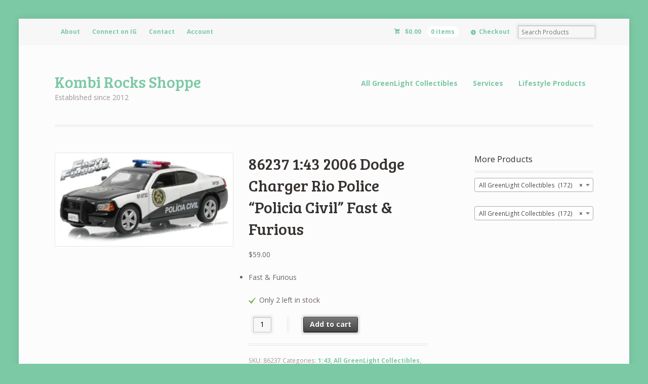

--- FILE ---
content_type: text/html; charset=UTF-8
request_url: http://shoppe.kombirocks.com/product/86237
body_size: 17093
content:
<!DOCTYPE html>
<html lang="en-US" class="boxed ">
<head>

<meta charset="UTF-8" />

<title>86237 1:43 2006 Dodge Charger Rio Police “Policia Civil&#8221; Fast &#038; Furious | Kombi Rocks Shoppe</title>
<meta http-equiv="Content-Type" content="text/html; charset=UTF-8" />
<link rel="stylesheet" type="text/css" href="http://shoppe.kombirocks.com/wp-content/themes/mystile/style.css" media="screen" />
<link rel="pingback" href="http://shoppe.kombirocks.com/xmlrpc.php" />
<meta name='robots' content='max-image-preview:large' />
<script>window._wca = window._wca || [];</script>
<link rel='dns-prefetch' href='//www.googletagmanager.com' />
<link rel='dns-prefetch' href='//stats.wp.com' />
<link rel='dns-prefetch' href='//v0.wordpress.com' />
<link rel='preconnect' href='//i0.wp.com' />
<link rel="alternate" type="application/rss+xml" title="Kombi Rocks Shoppe &raquo; Feed" href="https://shoppe.kombirocks.com/feed" />
<link rel="alternate" type="application/rss+xml" title="Kombi Rocks Shoppe &raquo; Comments Feed" href="https://shoppe.kombirocks.com/comments/feed" />
<link rel="alternate" type="application/rss+xml" title="Kombi Rocks Shoppe &raquo; 86237 1:43 2006 Dodge Charger Rio Police “Policia Civil&#8221; Fast &#038; Furious Comments Feed" href="https://shoppe.kombirocks.com/product/86237/feed" />
<link rel="alternate" title="oEmbed (JSON)" type="application/json+oembed" href="https://shoppe.kombirocks.com/wp-json/oembed/1.0/embed?url=https%3A%2F%2Fshoppe.kombirocks.com%2Fproduct%2F86237" />
<link rel="alternate" title="oEmbed (XML)" type="text/xml+oembed" href="https://shoppe.kombirocks.com/wp-json/oembed/1.0/embed?url=https%3A%2F%2Fshoppe.kombirocks.com%2Fproduct%2F86237&#038;format=xml" />
		<!-- This site uses the Google Analytics by MonsterInsights plugin v9.3.0 - Using Analytics tracking - https://www.monsterinsights.com/ -->
		<!-- Note: MonsterInsights is not currently configured on this site. The site owner needs to authenticate with Google Analytics in the MonsterInsights settings panel. -->
					<!-- No tracking code set -->
				<!-- / Google Analytics by MonsterInsights -->
		<style id='wp-img-auto-sizes-contain-inline-css' type='text/css'>
img:is([sizes=auto i],[sizes^="auto," i]){contain-intrinsic-size:3000px 1500px}
/*# sourceURL=wp-img-auto-sizes-contain-inline-css */
</style>
<link rel='stylesheet' id='woo-layout-css' href='http://shoppe.kombirocks.com/wp-content/themes/mystile/css/layout.css?ver=6.9' type='text/css' media='all' />
<style id='wp-emoji-styles-inline-css' type='text/css'>

	img.wp-smiley, img.emoji {
		display: inline !important;
		border: none !important;
		box-shadow: none !important;
		height: 1em !important;
		width: 1em !important;
		margin: 0 0.07em !important;
		vertical-align: -0.1em !important;
		background: none !important;
		padding: 0 !important;
	}
/*# sourceURL=wp-emoji-styles-inline-css */
</style>
<style id='wp-block-library-inline-css' type='text/css'>
:root{--wp-block-synced-color:#7a00df;--wp-block-synced-color--rgb:122,0,223;--wp-bound-block-color:var(--wp-block-synced-color);--wp-editor-canvas-background:#ddd;--wp-admin-theme-color:#007cba;--wp-admin-theme-color--rgb:0,124,186;--wp-admin-theme-color-darker-10:#006ba1;--wp-admin-theme-color-darker-10--rgb:0,107,160.5;--wp-admin-theme-color-darker-20:#005a87;--wp-admin-theme-color-darker-20--rgb:0,90,135;--wp-admin-border-width-focus:2px}@media (min-resolution:192dpi){:root{--wp-admin-border-width-focus:1.5px}}.wp-element-button{cursor:pointer}:root .has-very-light-gray-background-color{background-color:#eee}:root .has-very-dark-gray-background-color{background-color:#313131}:root .has-very-light-gray-color{color:#eee}:root .has-very-dark-gray-color{color:#313131}:root .has-vivid-green-cyan-to-vivid-cyan-blue-gradient-background{background:linear-gradient(135deg,#00d084,#0693e3)}:root .has-purple-crush-gradient-background{background:linear-gradient(135deg,#34e2e4,#4721fb 50%,#ab1dfe)}:root .has-hazy-dawn-gradient-background{background:linear-gradient(135deg,#faaca8,#dad0ec)}:root .has-subdued-olive-gradient-background{background:linear-gradient(135deg,#fafae1,#67a671)}:root .has-atomic-cream-gradient-background{background:linear-gradient(135deg,#fdd79a,#004a59)}:root .has-nightshade-gradient-background{background:linear-gradient(135deg,#330968,#31cdcf)}:root .has-midnight-gradient-background{background:linear-gradient(135deg,#020381,#2874fc)}:root{--wp--preset--font-size--normal:16px;--wp--preset--font-size--huge:42px}.has-regular-font-size{font-size:1em}.has-larger-font-size{font-size:2.625em}.has-normal-font-size{font-size:var(--wp--preset--font-size--normal)}.has-huge-font-size{font-size:var(--wp--preset--font-size--huge)}.has-text-align-center{text-align:center}.has-text-align-left{text-align:left}.has-text-align-right{text-align:right}.has-fit-text{white-space:nowrap!important}#end-resizable-editor-section{display:none}.aligncenter{clear:both}.items-justified-left{justify-content:flex-start}.items-justified-center{justify-content:center}.items-justified-right{justify-content:flex-end}.items-justified-space-between{justify-content:space-between}.screen-reader-text{border:0;clip-path:inset(50%);height:1px;margin:-1px;overflow:hidden;padding:0;position:absolute;width:1px;word-wrap:normal!important}.screen-reader-text:focus{background-color:#ddd;clip-path:none;color:#444;display:block;font-size:1em;height:auto;left:5px;line-height:normal;padding:15px 23px 14px;text-decoration:none;top:5px;width:auto;z-index:100000}html :where(.has-border-color){border-style:solid}html :where([style*=border-top-color]){border-top-style:solid}html :where([style*=border-right-color]){border-right-style:solid}html :where([style*=border-bottom-color]){border-bottom-style:solid}html :where([style*=border-left-color]){border-left-style:solid}html :where([style*=border-width]){border-style:solid}html :where([style*=border-top-width]){border-top-style:solid}html :where([style*=border-right-width]){border-right-style:solid}html :where([style*=border-bottom-width]){border-bottom-style:solid}html :where([style*=border-left-width]){border-left-style:solid}html :where(img[class*=wp-image-]){height:auto;max-width:100%}:where(figure){margin:0 0 1em}html :where(.is-position-sticky){--wp-admin--admin-bar--position-offset:var(--wp-admin--admin-bar--height,0px)}@media screen and (max-width:600px){html :where(.is-position-sticky){--wp-admin--admin-bar--position-offset:0px}}

/*# sourceURL=wp-block-library-inline-css */
</style><link rel='stylesheet' id='wc-blocks-style-css' href='http://shoppe.kombirocks.com/wp-content/plugins/woocommerce/assets/client/blocks/wc-blocks.css?ver=wc-9.6.3' type='text/css' media='all' />
<style id='global-styles-inline-css' type='text/css'>
:root{--wp--preset--aspect-ratio--square: 1;--wp--preset--aspect-ratio--4-3: 4/3;--wp--preset--aspect-ratio--3-4: 3/4;--wp--preset--aspect-ratio--3-2: 3/2;--wp--preset--aspect-ratio--2-3: 2/3;--wp--preset--aspect-ratio--16-9: 16/9;--wp--preset--aspect-ratio--9-16: 9/16;--wp--preset--color--black: #000000;--wp--preset--color--cyan-bluish-gray: #abb8c3;--wp--preset--color--white: #ffffff;--wp--preset--color--pale-pink: #f78da7;--wp--preset--color--vivid-red: #cf2e2e;--wp--preset--color--luminous-vivid-orange: #ff6900;--wp--preset--color--luminous-vivid-amber: #fcb900;--wp--preset--color--light-green-cyan: #7bdcb5;--wp--preset--color--vivid-green-cyan: #00d084;--wp--preset--color--pale-cyan-blue: #8ed1fc;--wp--preset--color--vivid-cyan-blue: #0693e3;--wp--preset--color--vivid-purple: #9b51e0;--wp--preset--gradient--vivid-cyan-blue-to-vivid-purple: linear-gradient(135deg,rgb(6,147,227) 0%,rgb(155,81,224) 100%);--wp--preset--gradient--light-green-cyan-to-vivid-green-cyan: linear-gradient(135deg,rgb(122,220,180) 0%,rgb(0,208,130) 100%);--wp--preset--gradient--luminous-vivid-amber-to-luminous-vivid-orange: linear-gradient(135deg,rgb(252,185,0) 0%,rgb(255,105,0) 100%);--wp--preset--gradient--luminous-vivid-orange-to-vivid-red: linear-gradient(135deg,rgb(255,105,0) 0%,rgb(207,46,46) 100%);--wp--preset--gradient--very-light-gray-to-cyan-bluish-gray: linear-gradient(135deg,rgb(238,238,238) 0%,rgb(169,184,195) 100%);--wp--preset--gradient--cool-to-warm-spectrum: linear-gradient(135deg,rgb(74,234,220) 0%,rgb(151,120,209) 20%,rgb(207,42,186) 40%,rgb(238,44,130) 60%,rgb(251,105,98) 80%,rgb(254,248,76) 100%);--wp--preset--gradient--blush-light-purple: linear-gradient(135deg,rgb(255,206,236) 0%,rgb(152,150,240) 100%);--wp--preset--gradient--blush-bordeaux: linear-gradient(135deg,rgb(254,205,165) 0%,rgb(254,45,45) 50%,rgb(107,0,62) 100%);--wp--preset--gradient--luminous-dusk: linear-gradient(135deg,rgb(255,203,112) 0%,rgb(199,81,192) 50%,rgb(65,88,208) 100%);--wp--preset--gradient--pale-ocean: linear-gradient(135deg,rgb(255,245,203) 0%,rgb(182,227,212) 50%,rgb(51,167,181) 100%);--wp--preset--gradient--electric-grass: linear-gradient(135deg,rgb(202,248,128) 0%,rgb(113,206,126) 100%);--wp--preset--gradient--midnight: linear-gradient(135deg,rgb(2,3,129) 0%,rgb(40,116,252) 100%);--wp--preset--font-size--small: 13px;--wp--preset--font-size--medium: 20px;--wp--preset--font-size--large: 36px;--wp--preset--font-size--x-large: 42px;--wp--preset--font-family--inter: "Inter", sans-serif;--wp--preset--font-family--cardo: Cardo;--wp--preset--spacing--20: 0.44rem;--wp--preset--spacing--30: 0.67rem;--wp--preset--spacing--40: 1rem;--wp--preset--spacing--50: 1.5rem;--wp--preset--spacing--60: 2.25rem;--wp--preset--spacing--70: 3.38rem;--wp--preset--spacing--80: 5.06rem;--wp--preset--shadow--natural: 6px 6px 9px rgba(0, 0, 0, 0.2);--wp--preset--shadow--deep: 12px 12px 50px rgba(0, 0, 0, 0.4);--wp--preset--shadow--sharp: 6px 6px 0px rgba(0, 0, 0, 0.2);--wp--preset--shadow--outlined: 6px 6px 0px -3px rgb(255, 255, 255), 6px 6px rgb(0, 0, 0);--wp--preset--shadow--crisp: 6px 6px 0px rgb(0, 0, 0);}:where(.is-layout-flex){gap: 0.5em;}:where(.is-layout-grid){gap: 0.5em;}body .is-layout-flex{display: flex;}.is-layout-flex{flex-wrap: wrap;align-items: center;}.is-layout-flex > :is(*, div){margin: 0;}body .is-layout-grid{display: grid;}.is-layout-grid > :is(*, div){margin: 0;}:where(.wp-block-columns.is-layout-flex){gap: 2em;}:where(.wp-block-columns.is-layout-grid){gap: 2em;}:where(.wp-block-post-template.is-layout-flex){gap: 1.25em;}:where(.wp-block-post-template.is-layout-grid){gap: 1.25em;}.has-black-color{color: var(--wp--preset--color--black) !important;}.has-cyan-bluish-gray-color{color: var(--wp--preset--color--cyan-bluish-gray) !important;}.has-white-color{color: var(--wp--preset--color--white) !important;}.has-pale-pink-color{color: var(--wp--preset--color--pale-pink) !important;}.has-vivid-red-color{color: var(--wp--preset--color--vivid-red) !important;}.has-luminous-vivid-orange-color{color: var(--wp--preset--color--luminous-vivid-orange) !important;}.has-luminous-vivid-amber-color{color: var(--wp--preset--color--luminous-vivid-amber) !important;}.has-light-green-cyan-color{color: var(--wp--preset--color--light-green-cyan) !important;}.has-vivid-green-cyan-color{color: var(--wp--preset--color--vivid-green-cyan) !important;}.has-pale-cyan-blue-color{color: var(--wp--preset--color--pale-cyan-blue) !important;}.has-vivid-cyan-blue-color{color: var(--wp--preset--color--vivid-cyan-blue) !important;}.has-vivid-purple-color{color: var(--wp--preset--color--vivid-purple) !important;}.has-black-background-color{background-color: var(--wp--preset--color--black) !important;}.has-cyan-bluish-gray-background-color{background-color: var(--wp--preset--color--cyan-bluish-gray) !important;}.has-white-background-color{background-color: var(--wp--preset--color--white) !important;}.has-pale-pink-background-color{background-color: var(--wp--preset--color--pale-pink) !important;}.has-vivid-red-background-color{background-color: var(--wp--preset--color--vivid-red) !important;}.has-luminous-vivid-orange-background-color{background-color: var(--wp--preset--color--luminous-vivid-orange) !important;}.has-luminous-vivid-amber-background-color{background-color: var(--wp--preset--color--luminous-vivid-amber) !important;}.has-light-green-cyan-background-color{background-color: var(--wp--preset--color--light-green-cyan) !important;}.has-vivid-green-cyan-background-color{background-color: var(--wp--preset--color--vivid-green-cyan) !important;}.has-pale-cyan-blue-background-color{background-color: var(--wp--preset--color--pale-cyan-blue) !important;}.has-vivid-cyan-blue-background-color{background-color: var(--wp--preset--color--vivid-cyan-blue) !important;}.has-vivid-purple-background-color{background-color: var(--wp--preset--color--vivid-purple) !important;}.has-black-border-color{border-color: var(--wp--preset--color--black) !important;}.has-cyan-bluish-gray-border-color{border-color: var(--wp--preset--color--cyan-bluish-gray) !important;}.has-white-border-color{border-color: var(--wp--preset--color--white) !important;}.has-pale-pink-border-color{border-color: var(--wp--preset--color--pale-pink) !important;}.has-vivid-red-border-color{border-color: var(--wp--preset--color--vivid-red) !important;}.has-luminous-vivid-orange-border-color{border-color: var(--wp--preset--color--luminous-vivid-orange) !important;}.has-luminous-vivid-amber-border-color{border-color: var(--wp--preset--color--luminous-vivid-amber) !important;}.has-light-green-cyan-border-color{border-color: var(--wp--preset--color--light-green-cyan) !important;}.has-vivid-green-cyan-border-color{border-color: var(--wp--preset--color--vivid-green-cyan) !important;}.has-pale-cyan-blue-border-color{border-color: var(--wp--preset--color--pale-cyan-blue) !important;}.has-vivid-cyan-blue-border-color{border-color: var(--wp--preset--color--vivid-cyan-blue) !important;}.has-vivid-purple-border-color{border-color: var(--wp--preset--color--vivid-purple) !important;}.has-vivid-cyan-blue-to-vivid-purple-gradient-background{background: var(--wp--preset--gradient--vivid-cyan-blue-to-vivid-purple) !important;}.has-light-green-cyan-to-vivid-green-cyan-gradient-background{background: var(--wp--preset--gradient--light-green-cyan-to-vivid-green-cyan) !important;}.has-luminous-vivid-amber-to-luminous-vivid-orange-gradient-background{background: var(--wp--preset--gradient--luminous-vivid-amber-to-luminous-vivid-orange) !important;}.has-luminous-vivid-orange-to-vivid-red-gradient-background{background: var(--wp--preset--gradient--luminous-vivid-orange-to-vivid-red) !important;}.has-very-light-gray-to-cyan-bluish-gray-gradient-background{background: var(--wp--preset--gradient--very-light-gray-to-cyan-bluish-gray) !important;}.has-cool-to-warm-spectrum-gradient-background{background: var(--wp--preset--gradient--cool-to-warm-spectrum) !important;}.has-blush-light-purple-gradient-background{background: var(--wp--preset--gradient--blush-light-purple) !important;}.has-blush-bordeaux-gradient-background{background: var(--wp--preset--gradient--blush-bordeaux) !important;}.has-luminous-dusk-gradient-background{background: var(--wp--preset--gradient--luminous-dusk) !important;}.has-pale-ocean-gradient-background{background: var(--wp--preset--gradient--pale-ocean) !important;}.has-electric-grass-gradient-background{background: var(--wp--preset--gradient--electric-grass) !important;}.has-midnight-gradient-background{background: var(--wp--preset--gradient--midnight) !important;}.has-small-font-size{font-size: var(--wp--preset--font-size--small) !important;}.has-medium-font-size{font-size: var(--wp--preset--font-size--medium) !important;}.has-large-font-size{font-size: var(--wp--preset--font-size--large) !important;}.has-x-large-font-size{font-size: var(--wp--preset--font-size--x-large) !important;}
/*# sourceURL=global-styles-inline-css */
</style>

<style id='classic-theme-styles-inline-css' type='text/css'>
/*! This file is auto-generated */
.wp-block-button__link{color:#fff;background-color:#32373c;border-radius:9999px;box-shadow:none;text-decoration:none;padding:calc(.667em + 2px) calc(1.333em + 2px);font-size:1.125em}.wp-block-file__button{background:#32373c;color:#fff;text-decoration:none}
/*# sourceURL=/wp-includes/css/classic-themes.min.css */
</style>
<style id='woocommerce-inline-inline-css' type='text/css'>
.woocommerce form .form-row .required { visibility: visible; }
/*# sourceURL=woocommerce-inline-inline-css */
</style>
<link rel='stylesheet' id='brands-styles-css' href='http://shoppe.kombirocks.com/wp-content/plugins/woocommerce/assets/css/brands.css?ver=9.6.3' type='text/css' media='all' />
<style id='jetpack_facebook_likebox-inline-css' type='text/css'>
.widget_facebook_likebox {
	overflow: hidden;
}

/*# sourceURL=http://shoppe.kombirocks.com/wp-content/plugins/jetpack/modules/widgets/facebook-likebox/style.css */
</style>
<link rel='stylesheet' id='custom-css-css' href='http://shoppe.kombirocks.com/wp-content/plugins/theme-customisations-master/custom/style.css?ver=6.9' type='text/css' media='all' />
<link rel='stylesheet' id='sharedaddy-css' href='http://shoppe.kombirocks.com/wp-content/plugins/jetpack/modules/sharedaddy/sharing.css?ver=15.3.1' type='text/css' media='all' />
<link rel='stylesheet' id='social-logos-css' href='http://shoppe.kombirocks.com/wp-content/plugins/jetpack/_inc/social-logos/social-logos.min.css?ver=15.3.1' type='text/css' media='all' />
<link rel='stylesheet' id='prettyPhoto-css' href='http://shoppe.kombirocks.com/wp-content/themes/mystile/includes/css/prettyPhoto.css?ver=6.9' type='text/css' media='all' />
<script type="text/javascript" id="woocommerce-google-analytics-integration-gtag-js-after">
/* <![CDATA[ */
/* Google Analytics for WooCommerce (gtag.js) */
					window.dataLayer = window.dataLayer || [];
					function gtag(){dataLayer.push(arguments);}
					// Set up default consent state.
					for ( const mode of [{"analytics_storage":"denied","ad_storage":"denied","ad_user_data":"denied","ad_personalization":"denied","region":["AT","BE","BG","HR","CY","CZ","DK","EE","FI","FR","DE","GR","HU","IS","IE","IT","LV","LI","LT","LU","MT","NL","NO","PL","PT","RO","SK","SI","ES","SE","GB","CH"]}] || [] ) {
						gtag( "consent", "default", { "wait_for_update": 500, ...mode } );
					}
					gtag("js", new Date());
					gtag("set", "developer_id.dOGY3NW", true);
					gtag("config", "UA-96241461-1", {"track_404":true,"allow_google_signals":true,"logged_in":false,"linker":{"domains":[],"allow_incoming":false},"custom_map":{"dimension1":"logged_in"}});
//# sourceURL=woocommerce-google-analytics-integration-gtag-js-after
/* ]]> */
</script>
<script type="text/javascript" src="http://shoppe.kombirocks.com/wp-includes/js/jquery/jquery.min.js?ver=3.7.1" id="jquery-core-js"></script>
<script type="text/javascript" src="http://shoppe.kombirocks.com/wp-includes/js/jquery/jquery-migrate.min.js?ver=3.4.1" id="jquery-migrate-js"></script>
<script type="text/javascript" src="http://shoppe.kombirocks.com/wp-content/plugins/woocommerce/assets/js/jquery-blockui/jquery.blockUI.min.js?ver=2.7.0-wc.9.6.3" id="jquery-blockui-js" defer="defer" data-wp-strategy="defer"></script>
<script type="text/javascript" id="wc-add-to-cart-js-extra">
/* <![CDATA[ */
var wc_add_to_cart_params = {"ajax_url":"/wp-admin/admin-ajax.php","wc_ajax_url":"/?wc-ajax=%%endpoint%%","i18n_view_cart":"View cart","cart_url":"https://shoppe.kombirocks.com/cart","is_cart":"","cart_redirect_after_add":"no"};
//# sourceURL=wc-add-to-cart-js-extra
/* ]]> */
</script>
<script type="text/javascript" src="http://shoppe.kombirocks.com/wp-content/plugins/woocommerce/assets/js/frontend/add-to-cart.min.js?ver=9.6.3" id="wc-add-to-cart-js" defer="defer" data-wp-strategy="defer"></script>
<script type="text/javascript" id="wc-single-product-js-extra">
/* <![CDATA[ */
var wc_single_product_params = {"i18n_required_rating_text":"Please select a rating","i18n_product_gallery_trigger_text":"View full-screen image gallery","review_rating_required":"yes","flexslider":{"rtl":false,"animation":"slide","smoothHeight":true,"directionNav":false,"controlNav":"thumbnails","slideshow":false,"animationSpeed":500,"animationLoop":false,"allowOneSlide":false},"zoom_enabled":"","zoom_options":[],"photoswipe_enabled":"","photoswipe_options":{"shareEl":false,"closeOnScroll":false,"history":false,"hideAnimationDuration":0,"showAnimationDuration":0},"flexslider_enabled":""};
//# sourceURL=wc-single-product-js-extra
/* ]]> */
</script>
<script type="text/javascript" src="http://shoppe.kombirocks.com/wp-content/plugins/woocommerce/assets/js/frontend/single-product.min.js?ver=9.6.3" id="wc-single-product-js" defer="defer" data-wp-strategy="defer"></script>
<script type="text/javascript" src="http://shoppe.kombirocks.com/wp-content/plugins/woocommerce/assets/js/js-cookie/js.cookie.min.js?ver=2.1.4-wc.9.6.3" id="js-cookie-js" defer="defer" data-wp-strategy="defer"></script>
<script type="text/javascript" id="woocommerce-js-extra">
/* <![CDATA[ */
var woocommerce_params = {"ajax_url":"/wp-admin/admin-ajax.php","wc_ajax_url":"/?wc-ajax=%%endpoint%%"};
//# sourceURL=woocommerce-js-extra
/* ]]> */
</script>
<script type="text/javascript" src="http://shoppe.kombirocks.com/wp-content/plugins/woocommerce/assets/js/frontend/woocommerce.min.js?ver=9.6.3" id="woocommerce-js" defer="defer" data-wp-strategy="defer"></script>
<script type="text/javascript" src="http://shoppe.kombirocks.com/wp-content/themes/mystile/includes/js/third-party.js?ver=6.9" id="third party-js"></script>
<script type="text/javascript" src="http://shoppe.kombirocks.com/wp-content/themes/mystile/includes/js/general.js?ver=6.9" id="general-js"></script>
<script type="text/javascript" src="http://shoppe.kombirocks.com/wp-content/plugins/woocommerce/assets/js/prettyPhoto/jquery.prettyPhoto.min.js?ver=3.1.6-wc.9.6.3" id="prettyPhoto-js" data-wp-strategy="defer"></script>
<script type="text/javascript" src="http://shoppe.kombirocks.com/wp-content/themes/mystile/includes/js/enable-lightbox.js?ver=6.9" id="enable-lightbox-js"></script>
<script type="text/javascript" src="https://stats.wp.com/s-202552.js" id="woocommerce-analytics-js" defer="defer" data-wp-strategy="defer"></script>
<script type="text/javascript" src="http://shoppe.kombirocks.com/wp-content/plugins/theme-customisations-master/custom/custom.js?ver=6.9" id="custom-js-js"></script>
<link rel="https://api.w.org/" href="https://shoppe.kombirocks.com/wp-json/" /><link rel="alternate" title="JSON" type="application/json" href="https://shoppe.kombirocks.com/wp-json/wp/v2/product/1441" /><link rel="EditURI" type="application/rsd+xml" title="RSD" href="https://shoppe.kombirocks.com/xmlrpc.php?rsd" />
<meta name="generator" content="WordPress 6.9" />
<meta name="generator" content="WooCommerce 9.6.3" />
<link rel="canonical" href="https://shoppe.kombirocks.com/product/86237" />
	<style>img#wpstats{display:none}</style>
		
<!-- Theme version -->
<meta name="generator" content="Mystile 1.3.17" />
<meta name="generator" content="WooFramework 6.2.8" />

<!-- Always force latest IE rendering engine (even in intranet) & Chrome Frame -->
<meta http-equiv="X-UA-Compatible" content="IE=edge,chrome=1" />

<!--  Mobile viewport scale | Disable user zooming as the layout is optimised -->
<meta name="viewport" content="width=device-width, initial-scale=1, maximum-scale=1">
<!--[if lt IE 9]>
<script src="http://shoppe.kombirocks.com/wp-content/themes/mystile/includes/js/respond-IE.js"></script>
<![endif]-->
	<noscript><style>.woocommerce-product-gallery{ opacity: 1 !important; }</style></noscript>
	
<!-- Jetpack Open Graph Tags -->
<meta property="og:type" content="article" />
<meta property="og:title" content="86237 1:43 2006 Dodge Charger Rio Police “Policia Civil&#8221; Fast &#038; Furious" />
<meta property="og:url" content="https://shoppe.kombirocks.com/product/86237" />
<meta property="og:description" content="Fast &amp; Furious" />
<meta property="article:published_time" content="2016-11-04T04:41:22+00:00" />
<meta property="article:modified_time" content="2025-04-03T09:58:24+00:00" />
<meta property="og:site_name" content="Kombi Rocks Shoppe" />
<meta property="og:image" content="https://i0.wp.com/shoppe.kombirocks.com/wp-content/uploads/2016/11/86237_1.jpg?fit=720%2C360&#038;ssl=1" />
<meta property="og:image:width" content="720" />
<meta property="og:image:height" content="360" />
<meta property="og:image:alt" content="" />
<meta property="og:locale" content="en_US" />
<meta name="twitter:text:title" content="86237 1:43 2006 Dodge Charger Rio Police “Policia Civil&#8221; Fast &#038; Furious" />
<meta name="twitter:image" content="https://i0.wp.com/shoppe.kombirocks.com/wp-content/uploads/2016/11/86237_1.jpg?fit=720%2C360&#038;ssl=1&#038;w=640" />
<meta name="twitter:card" content="summary_large_image" />

<!-- End Jetpack Open Graph Tags -->
<style class='wp-fonts-local' type='text/css'>
@font-face{font-family:Inter;font-style:normal;font-weight:300 900;font-display:fallback;src:url('http://shoppe.kombirocks.com/wp-content/plugins/woocommerce/assets/fonts/Inter-VariableFont_slnt,wght.woff2') format('woff2');font-stretch:normal;}
@font-face{font-family:Cardo;font-style:normal;font-weight:400;font-display:fallback;src:url('http://shoppe.kombirocks.com/wp-content/plugins/woocommerce/assets/fonts/cardo_normal_400.woff2') format('woff2');}
</style>
<link rel="icon" href="https://i0.wp.com/shoppe.kombirocks.com/wp-content/uploads/2017/03/cropped-Kombi-Rocks-logo.png?fit=32%2C32&#038;ssl=1" sizes="32x32" />
<link rel="icon" href="https://i0.wp.com/shoppe.kombirocks.com/wp-content/uploads/2017/03/cropped-Kombi-Rocks-logo.png?fit=192%2C192&#038;ssl=1" sizes="192x192" />
<link rel="apple-touch-icon" href="https://i0.wp.com/shoppe.kombirocks.com/wp-content/uploads/2017/03/cropped-Kombi-Rocks-logo.png?fit=180%2C180&#038;ssl=1" />
<meta name="msapplication-TileImage" content="https://i0.wp.com/shoppe.kombirocks.com/wp-content/uploads/2017/03/cropped-Kombi-Rocks-logo.png?fit=270%2C270&#038;ssl=1" />

<!-- Woo Custom Styling -->
<style type="text/css">
html { background: #7cc9a5 !important; }
a { color: #7cc9a5 !important; }
a:hover, .post-more a:hover, .post-meta a:hover, .post p.tags a:hover { color: #7cc9a5 !important; }
</style>

<!-- Google Webfonts -->
<link href="http://fonts.googleapis.com/css?family=Bree+Serif%3Aregular%7COpen+Sans%3A300%2C300italic%2Cregular%2Citalic%2C600%2C600italic%2C700%2C700italic%2C800%2C800italic%7CSchoolbell%3Aregular" rel="stylesheet" type="text/css" />

<!-- Alt Stylesheet -->
<link href="http://shoppe.kombirocks.com/wp-content/themes/mystile/styles/default.css" rel="stylesheet" type="text/css" />
<!-- Options Panel Custom CSS -->
<style type="text/css">
#logo img { display:none; } .site-title { display:block !important; }
.site-description { display:block !important; }
</style>


<!-- Woo Shortcodes CSS -->
<link href="http://shoppe.kombirocks.com/wp-content/themes/mystile/functions/css/shortcodes.css" rel="stylesheet" type="text/css" />

<!-- Custom Stylesheet -->
<link href="http://shoppe.kombirocks.com/wp-content/themes/mystile/custom.css" rel="stylesheet" type="text/css" />

<link rel='stylesheet' id='select2-css' href='http://shoppe.kombirocks.com/wp-content/plugins/woocommerce/assets/css/select2.css?ver=9.6.3' type='text/css' media='all' />
</head>

<body class="wp-singular product-template-default single single-product postid-1441 wp-theme-mystile theme-mystile woocommerce woocommerce-page woocommerce-no-js chrome alt-style-default has-lightbox layout-left-content ">

<div id="wrapper">



	<div id="top">
		<nav class="col-full" role="navigation">
						<ul id="top-nav" class="nav fl"><li id="menu-item-1478" class="menu-item menu-item-type-post_type menu-item-object-page menu-item-1478"><a href="https://shoppe.kombirocks.com/about">About</a></li>
<li id="menu-item-2026" class="menu-item menu-item-type-custom menu-item-object-custom menu-item-2026"><a href="https://www.instagram.com/kombirocks">Connect on IG</a></li>
<li id="menu-item-1479" class="menu-item menu-item-type-post_type menu-item-object-page menu-item-1479"><a href="https://shoppe.kombirocks.com/contact">Contact</a></li>
<li id="menu-item-296" class="menu-item menu-item-type-post_type menu-item-object-page menu-item-296"><a href="https://shoppe.kombirocks.com/my-account">Account</a></li>
</ul>						<ul class="nav wc-nav">	<li class="cart">
	<a href="https://shoppe.kombirocks.com/cart" title="View your shopping cart" class="cart-parent">
		<span>
	<span class="woocommerce-Price-amount amount"><bdi><span class="woocommerce-Price-currencySymbol">&#36;</span>0.00</bdi></span><span class="contents">0 items</span>	</span>
	</a>
	</li>
	<li class="checkout"><a href="https://shoppe.kombirocks.com/checkout">Checkout</a></li><li class="search"><form role="search" method="get" id="searchform" action="https://shoppe.kombirocks.com/" >
    <label class="screen-reader-text" for="s">Search Products:</label>
    <input type="search" results=5 autosave="https://shoppe.kombirocks.com/" class="input-text" placeholder="Search Products" value="" name="s" id="s" />
    <input type="submit" class="button" id="searchsubmit" value="Search" />
    <input type="hidden" name="post_type" value="product" />
    </form></li></ul>		</nav>
	</div><!-- /#top -->



    
	<header id="header" class="col-full">



	    <hgroup>

	    	 			
			<h1 class="site-title"><a href="https://shoppe.kombirocks.com/">Kombi Rocks Shoppe</a></h1>
			<h2 class="site-description">Established since 2012</h2>
			<h3 class="nav-toggle"><a href="#navigation"><mark class="websymbols">&#178;</mark> <span>Navigation</span></a></h3>

		</hgroup>

        
		<nav id="navigation" class="col-full" role="navigation">

			<ul id="main-nav" class="nav fr"><li id="menu-item-2790" class="menu-item menu-item-type-taxonomy menu-item-object-product_cat current-product-ancestor current-menu-parent current-product-parent menu-item-2790"><a href="https://shoppe.kombirocks.com/product-category/greenlight">All GreenLight Collectibles</a></li>
<li id="menu-item-2791" class="menu-item menu-item-type-taxonomy menu-item-object-product_cat menu-item-2791"><a href="https://shoppe.kombirocks.com/product-category/services">Services</a></li>
<li id="menu-item-1787" class="menu-item menu-item-type-taxonomy menu-item-object-product_cat menu-item-1787"><a href="https://shoppe.kombirocks.com/product-category/lifestyle">Lifestyle Products</a></li>
</ul>
		</nav><!-- /#navigation -->

		
	</header><!-- /#header -->

	
			<!-- #content Starts -->
			    <div id="content" class="col-full">

	        <!-- #main Starts -->
	        	        <div id="main" class="col-left">

	    
					
			<div class="woocommerce-notices-wrapper"></div><div id="product-1441" class="product type-product post-1441 status-publish first instock product_cat-113 product_cat-greenlight product_cat-fast-furious product_tag-charger product_tag-dodge product_tag-muscle product_tag-police has-post-thumbnail featured shipping-taxable purchasable product-type-simple">

	<div class="woocommerce-product-gallery woocommerce-product-gallery--with-images woocommerce-product-gallery--columns-3 images" data-columns="3" style="opacity: 0; transition: opacity .25s ease-in-out;">
	<div class="woocommerce-product-gallery__wrapper">
		<div data-thumb="https://i0.wp.com/shoppe.kombirocks.com/wp-content/uploads/2016/11/86237_1.jpg?resize=100%2C100&#038;ssl=1" data-thumb-alt="86237 1:43 2006 Dodge Charger Rio Police “Policia Civil&quot; Fast &amp; Furious" data-thumb-srcset="https://i0.wp.com/shoppe.kombirocks.com/wp-content/uploads/2016/11/86237_1.jpg?resize=150%2C150&amp;ssl=1 150w, https://i0.wp.com/shoppe.kombirocks.com/wp-content/uploads/2016/11/86237_1.jpg?resize=100%2C100&amp;ssl=1 100w, https://i0.wp.com/shoppe.kombirocks.com/wp-content/uploads/2016/11/86237_1.jpg?zoom=2&amp;resize=100%2C100&amp;ssl=1 200w, https://i0.wp.com/shoppe.kombirocks.com/wp-content/uploads/2016/11/86237_1.jpg?zoom=3&amp;resize=100%2C100&amp;ssl=1 300w"  data-thumb-sizes="(max-width: 100px) 100vw, 100px" class="woocommerce-product-gallery__image"><a href="https://i0.wp.com/shoppe.kombirocks.com/wp-content/uploads/2016/11/86237_1.jpg?fit=720%2C360&#038;ssl=1"><img width="300" height="150" src="https://i0.wp.com/shoppe.kombirocks.com/wp-content/uploads/2016/11/86237_1.jpg?fit=300%2C150&amp;ssl=1" class="wp-post-image" alt="86237 1:43 2006 Dodge Charger Rio Police “Policia Civil&quot; Fast &amp; Furious" data-caption="" data-src="https://i0.wp.com/shoppe.kombirocks.com/wp-content/uploads/2016/11/86237_1.jpg?fit=720%2C360&#038;ssl=1" data-large_image="https://i0.wp.com/shoppe.kombirocks.com/wp-content/uploads/2016/11/86237_1.jpg?fit=720%2C360&#038;ssl=1" data-large_image_width="720" data-large_image_height="360" decoding="async" srcset="https://i0.wp.com/shoppe.kombirocks.com/wp-content/uploads/2016/11/86237_1.jpg?w=720&amp;ssl=1 720w, https://i0.wp.com/shoppe.kombirocks.com/wp-content/uploads/2016/11/86237_1.jpg?resize=300%2C150&amp;ssl=1 300w, https://i0.wp.com/shoppe.kombirocks.com/wp-content/uploads/2016/11/86237_1.jpg?resize=480%2C240&amp;ssl=1 480w, https://i0.wp.com/shoppe.kombirocks.com/wp-content/uploads/2016/11/86237_1.jpg?resize=150%2C75&amp;ssl=1 150w" sizes="(max-width: 300px) 100vw, 300px" /></a></div>	</div>
</div>

	<div class="summary entry-summary">
		<h1 class="product_title entry-title">86237 1:43 2006 Dodge Charger Rio Police “Policia Civil&#8221; Fast &#038; Furious</h1><p class="price"><span class="woocommerce-Price-amount amount"><bdi><span class="woocommerce-Price-currencySymbol">&#36;</span>59.00</bdi></span></p>
<div class="woocommerce-product-details__short-description">
	<ul>
<li>Fast &amp; Furious</li>
</ul>
</div>
<p class="stock in-stock">Only 2 left in stock</p>

	
	<form class="cart" action="https://shoppe.kombirocks.com/product/86237" method="post" enctype='multipart/form-data'>
		<div id="wcj_product_addons"><input type="hidden" name="wcj_product_addons-nonce" value="db5e71a525" /></div>
		<div class="quantity">
		<label class="screen-reader-text" for="quantity_6951a81f219c5">86237 1:43 2006 Dodge Charger Rio Police “Policia Civil&quot; Fast &amp; Furious quantity</label>
	<input
		type="number"
				id="quantity_6951a81f219c5"
		class="input-text qty text"
		name="quantity"
		value="1"
		aria-label="Product quantity"
				min="1"
		max="2"
					step="1"
			placeholder=""
			inputmode="numeric"
			autocomplete="off"
			/>
	</div>

		<button type="submit" name="add-to-cart" value="1441" class="single_add_to_cart_button button alt">Add to cart</button>

			</form>

	
<div class="product_meta">

	
	
		<span class="sku_wrapper">SKU: <span class="sku">86237</span></span>

	
	<span class="posted_in">Categories: <a href="https://shoppe.kombirocks.com/product-category/143" rel="tag">1:43</a>, <a href="https://shoppe.kombirocks.com/product-category/greenlight" rel="tag">All GreenLight Collectibles</a>, <a href="https://shoppe.kombirocks.com/product-category/fast-furious" rel="tag">Fast &amp; Furious</a></span>
	<span class="tagged_as">Tags: <a href="https://shoppe.kombirocks.com/product-tag/charger" rel="tag">Charger</a>, <a href="https://shoppe.kombirocks.com/product-tag/dodge" rel="tag">Dodge</a>, <a href="https://shoppe.kombirocks.com/product-tag/muscle" rel="tag">Muscle</a>, <a href="https://shoppe.kombirocks.com/product-tag/police" rel="tag">police</a></span>
	
</div>
<div class="sharedaddy sd-sharing-enabled"><div class="robots-nocontent sd-block sd-social sd-social-icon-text sd-sharing"><h3 class="sd-title">Share this:</h3><div class="sd-content"><ul><li class="share-facebook"><a rel="nofollow noopener noreferrer"
				data-shared="sharing-facebook-1441"
				class="share-facebook sd-button share-icon"
				href="https://shoppe.kombirocks.com/product/86237?share=facebook"
				target="_blank"
				aria-labelledby="sharing-facebook-1441"
				>
				<span id="sharing-facebook-1441" hidden>Click to share on Facebook (Opens in new window)</span>
				<span>Facebook</span>
			</a></li><li class="share-x"><a rel="nofollow noopener noreferrer"
				data-shared="sharing-x-1441"
				class="share-x sd-button share-icon"
				href="https://shoppe.kombirocks.com/product/86237?share=x"
				target="_blank"
				aria-labelledby="sharing-x-1441"
				>
				<span id="sharing-x-1441" hidden>Click to share on X (Opens in new window)</span>
				<span>X</span>
			</a></li><li class="share-end"></li></ul></div></div></div>	</div>

	
	<div class="woocommerce-tabs wc-tabs-wrapper">
		<ul class="tabs wc-tabs" role="tablist">
							<li class="description_tab" id="tab-title-description">
					<a href="#tab-description" role="tab" aria-controls="tab-description">
						Description					</a>
				</li>
							<li class="reviews_tab" id="tab-title-reviews">
					<a href="#tab-reviews" role="tab" aria-controls="tab-reviews">
						Reviews (0)					</a>
				</li>
					</ul>
					<div class="woocommerce-Tabs-panel woocommerce-Tabs-panel--description panel entry-content wc-tab" id="tab-description" role="tabpanel" aria-labelledby="tab-title-description">
				
	<h2>Description</h2>

<ul>
<li>Fast &amp; Furious &#8211; Fast Five (2011) &#8211; 2006 Dodge Charger Rio Police “Policia Civil&#8221;</li>
<li>1:43 scale</li>
<li>GreenLight&#8217;s newly acquired First Response Replicas, a manufacturer of 1:43 scale diecast police vehicles based in Frankfort, Kentucky</li>
<li>The replicas represent an actual in-service cruiser</li>
<li>Body colours are taken from actual factory paint codes</li>
<li>Door shields and other markings are matched to the vehicles graphics</li>
<li>An impressive assortment of police equipment such as push bumpers, antennas, light bars, wheels and other accessories assures the collector of an authentic and highly detailed model</li>
<li>Packaged in an acrylic case with a window box</li>
</ul>
			</div>
					<div class="woocommerce-Tabs-panel woocommerce-Tabs-panel--reviews panel entry-content wc-tab" id="tab-reviews" role="tabpanel" aria-labelledby="tab-title-reviews">
				<div id="reviews" class="woocommerce-Reviews">
	<div id="comments">
		<h2 class="woocommerce-Reviews-title">
			Reviews		</h2>

					<p class="woocommerce-noreviews">There are no reviews yet.</p>
			</div>

			<p class="woocommerce-verification-required">Only logged in customers who have purchased this product may leave a review.</p>
	
	<div class="clear"></div>
</div>
			</div>
		
			</div>


	<section class="related products">

					<h2>Related products</h2>
				<ul class="products columns-4">

			
					<li class="product type-product post-348 status-publish first instock product_cat-91 product_cat-diorama product_cat-accessories product_cat-greenlight product_tag-muscle product_tag-tools has-post-thumbnail shipping-taxable purchasable product-type-simple">
	<a href="https://shoppe.kombirocks.com/product/13075" class="woocommerce-LoopProduct-link woocommerce-loop-product__link"><img width="150" height="150" src="https://i0.wp.com/shoppe.kombirocks.com/wp-content/uploads/2016/11/13075_1.jpg?resize=150%2C150&amp;ssl=1" class="attachment-woocommerce_thumbnail size-woocommerce_thumbnail" alt="" decoding="async" srcset="https://i0.wp.com/shoppe.kombirocks.com/wp-content/uploads/2016/11/13075_1.jpg?resize=150%2C150&amp;ssl=1 150w, https://i0.wp.com/shoppe.kombirocks.com/wp-content/uploads/2016/11/13075_1.jpg?resize=100%2C100&amp;ssl=1 100w, https://i0.wp.com/shoppe.kombirocks.com/wp-content/uploads/2016/11/13075_1.jpg?zoom=2&amp;resize=150%2C150&amp;ssl=1 300w, https://i0.wp.com/shoppe.kombirocks.com/wp-content/uploads/2016/11/13075_1.jpg?zoom=3&amp;resize=150%2C150&amp;ssl=1 450w" sizes="(max-width: 150px) 100vw, 150px" /><h2 class="woocommerce-loop-product__title">13075 1:64 Muscle People Pack Series 2</h2>
	<span class="price"><span class="woocommerce-Price-amount amount"><bdi><span class="woocommerce-Price-currencySymbol">&#36;</span>16.50</bdi></span></span>
</a></li>

			
					<li class="product type-product post-496 status-publish instock product_cat-91 product_cat-seriessets product_cat-volkswagen product_cat-greenlight has-post-thumbnail shipping-taxable purchasable product-type-simple">
	<a href="https://shoppe.kombirocks.com/product/29790" class="woocommerce-LoopProduct-link woocommerce-loop-product__link"><img width="150" height="150" src="https://i0.wp.com/shoppe.kombirocks.com/wp-content/uploads/2016/11/29790_1-scaled.jpg?resize=150%2C150&amp;ssl=1" class="attachment-woocommerce_thumbnail size-woocommerce_thumbnail" alt="" decoding="async" srcset="https://i0.wp.com/shoppe.kombirocks.com/wp-content/uploads/2016/11/29790_1-scaled.jpg?resize=150%2C150&amp;ssl=1 150w, https://i0.wp.com/shoppe.kombirocks.com/wp-content/uploads/2016/11/29790_1-scaled.jpg?resize=100%2C100&amp;ssl=1 100w, https://i0.wp.com/shoppe.kombirocks.com/wp-content/uploads/2016/11/29790_1-scaled.jpg?zoom=2&amp;resize=150%2C150&amp;ssl=1 300w, https://i0.wp.com/shoppe.kombirocks.com/wp-content/uploads/2016/11/29790_1-scaled.jpg?zoom=3&amp;resize=150%2C150&amp;ssl=1 450w" sizes="(max-width: 150px) 100vw, 150px" /><h2 class="woocommerce-loop-product__title">LAST SET! 29790 1:64 Club Vee-Dub Series 1</h2>
	<span class="price"><span class="woocommerce-Price-amount amount"><bdi><span class="woocommerce-Price-currencySymbol">&#36;</span>99.00</bdi></span></span>
</a></li>

			
					<li class="product type-product post-333 status-publish instock product_cat-91 product_cat-diorama product_cat-volkswagen product_cat-greenlight product_tag-camp product_tag-diorama product_tag-motor-world product_tag-vw has-post-thumbnail shipping-taxable purchasable product-type-simple">
	<a href="https://shoppe.kombirocks.com/product/58022-164-campsite-cruisers-2-diorama" class="woocommerce-LoopProduct-link woocommerce-loop-product__link"><img width="150" height="150" src="https://i0.wp.com/shoppe.kombirocks.com/wp-content/uploads/2016/11/58022_1.jpg?resize=150%2C150&amp;ssl=1" class="attachment-woocommerce_thumbnail size-woocommerce_thumbnail" alt="" decoding="async" loading="lazy" srcset="https://i0.wp.com/shoppe.kombirocks.com/wp-content/uploads/2016/11/58022_1.jpg?resize=150%2C150&amp;ssl=1 150w, https://i0.wp.com/shoppe.kombirocks.com/wp-content/uploads/2016/11/58022_1.jpg?resize=100%2C100&amp;ssl=1 100w, https://i0.wp.com/shoppe.kombirocks.com/wp-content/uploads/2016/11/58022_1.jpg?zoom=2&amp;resize=150%2C150&amp;ssl=1 300w, https://i0.wp.com/shoppe.kombirocks.com/wp-content/uploads/2016/11/58022_1.jpg?zoom=3&amp;resize=150%2C150&amp;ssl=1 450w" sizes="auto, (max-width: 150px) 100vw, 150px" /><h2 class="woocommerce-loop-product__title">58022 1:64 Campsite Cruisers 2 Diorama</h2>
	<span class="price"><span class="woocommerce-Price-amount amount"><bdi><span class="woocommerce-Price-currencySymbol">&#36;</span>49.50</bdi></span></span>
</a></li>

			
					<li class="product type-product post-344 status-publish last instock product_cat-sale product_cat-91 product_cat-seriessets product_cat-accessories product_cat-greenlight product_tag-case has-post-thumbnail sale featured shipping-taxable purchasable product-type-simple">
	<a href="https://shoppe.kombirocks.com/product/55012" class="woocommerce-LoopProduct-link woocommerce-loop-product__link"><img width="150" height="150" src="https://i0.wp.com/shoppe.kombirocks.com/wp-content/uploads/2016/11/55012_1-scaled.jpg?resize=150%2C150&amp;ssl=1" class="attachment-woocommerce_thumbnail size-woocommerce_thumbnail" alt="" decoding="async" loading="lazy" srcset="https://i0.wp.com/shoppe.kombirocks.com/wp-content/uploads/2016/11/55012_1-scaled.jpg?resize=150%2C150&amp;ssl=1 150w, https://i0.wp.com/shoppe.kombirocks.com/wp-content/uploads/2016/11/55012_1-scaled.jpg?resize=100%2C100&amp;ssl=1 100w, https://i0.wp.com/shoppe.kombirocks.com/wp-content/uploads/2016/11/55012_1-scaled.jpg?zoom=2&amp;resize=150%2C150&amp;ssl=1 300w, https://i0.wp.com/shoppe.kombirocks.com/wp-content/uploads/2016/11/55012_1-scaled.jpg?zoom=3&amp;resize=150%2C150&amp;ssl=1 450w" sizes="auto, (max-width: 150px) 100vw, 150px" /><h2 class="woocommerce-loop-product__title">55012 1:64 Interlocking Acrylic Display Case with 6 Slots</h2>
	<span class="price"><del aria-hidden="true"><span class="woocommerce-Price-amount amount"><bdi><span class="woocommerce-Price-currencySymbol">&#36;</span>27.50</bdi></span></del> <span class="screen-reader-text">Original price was: &#036;27.50.</span><ins aria-hidden="true"><span class="woocommerce-Price-amount amount"><bdi><span class="woocommerce-Price-currencySymbol">&#36;</span>22.00</bdi></span></ins><span class="screen-reader-text">Current price is: &#036;22.00.</span></span>
</a></li>

			
		</ul>

	</section>
	</div>


		
	
			</div><!-- /#main -->
	        	
<aside id="sidebar" class="col-right">

	
	    <div class="primary">
		<div id="woocommerce_product_categories-6" class="widget woocommerce widget_product_categories"><h3>More Products</h3><select  name='product_cat' id='product_cat' class='dropdown_product_cat'>
	<option value=''>Select a category</option>
	<option class="level-0" value="sale">SALE&nbsp;&nbsp;(34)</option>
	<option class="level-0" value="services">Services&nbsp;&nbsp;(2)</option>
	<option class="level-0" value="164">All 1:64&nbsp;&nbsp;(170)</option>
	<option class="level-1" value="seriessets">&nbsp;&nbsp;&nbsp;1:64 Sets&nbsp;&nbsp;(30)</option>
	<option class="level-1" value="diorama">&nbsp;&nbsp;&nbsp;1:64 Diorama&nbsp;&nbsp;(17)</option>
	<option class="level-1" value="single">&nbsp;&nbsp;&nbsp;1:64 diecast&nbsp;&nbsp;(92)</option>
	<option class="level-0" value="fast-furious">Fast &amp; Furious&nbsp;&nbsp;(17)</option>
	<option class="level-0" value="commercial">Commercial brands&nbsp;&nbsp;(12)</option>
	<option class="level-0" value="volkswagen">Volkswagen models&nbsp;&nbsp;(80)</option>
	<option class="level-0" value="hollywood">Hollywood&nbsp;&nbsp;(42)</option>
	<option class="level-0" value="lifestyle">Lifestyle Products&nbsp;&nbsp;(3)</option>
	<option class="level-0" value="accessories">Accessories&nbsp;&nbsp;(7)</option>
	<option class="level-0" value="124">1:24&nbsp;&nbsp;(1)</option>
	<option class="level-0" value="143">1:43&nbsp;&nbsp;(22)</option>
	<option class="level-0" value="118">1:18&nbsp;&nbsp;(15)</option>
	<option class="level-1" value="diecast">&nbsp;&nbsp;&nbsp;Diecast&nbsp;&nbsp;(6)</option>
	<option class="level-1" value="resin">&nbsp;&nbsp;&nbsp;Resin&nbsp;&nbsp;(8)</option>
	<option class="level-0" value="greenlight" selected="selected">All GreenLight Collectibles&nbsp;&nbsp;(172)</option>
	<option class="level-1" value="soldout">&nbsp;&nbsp;&nbsp;SOLD OUT&nbsp;&nbsp;(0)</option>
</select>
</div><div id="woocommerce_product_categories-4" class="widget woocommerce widget_product_categories"><select  name='product_cat' id='product_cat' class='dropdown_product_cat'>
	<option value=''>Select a category</option>
	<option class="level-0" value="118">1:18&nbsp;&nbsp;(15)</option>
	<option class="level-1" value="diecast">&nbsp;&nbsp;&nbsp;Diecast&nbsp;&nbsp;(6)</option>
	<option class="level-1" value="resin">&nbsp;&nbsp;&nbsp;Resin&nbsp;&nbsp;(8)</option>
	<option class="level-0" value="124">1:24&nbsp;&nbsp;(1)</option>
	<option class="level-0" value="143">1:43&nbsp;&nbsp;(22)</option>
	<option class="level-0" value="accessories">Accessories&nbsp;&nbsp;(7)</option>
	<option class="level-0" value="164">All 1:64&nbsp;&nbsp;(170)</option>
	<option class="level-1" value="single">&nbsp;&nbsp;&nbsp;1:64 diecast&nbsp;&nbsp;(92)</option>
	<option class="level-1" value="diorama">&nbsp;&nbsp;&nbsp;1:64 Diorama&nbsp;&nbsp;(17)</option>
	<option class="level-1" value="seriessets">&nbsp;&nbsp;&nbsp;1:64 Sets&nbsp;&nbsp;(30)</option>
	<option class="level-0" value="greenlight" selected="selected">All GreenLight Collectibles&nbsp;&nbsp;(172)</option>
	<option class="level-1" value="soldout">&nbsp;&nbsp;&nbsp;SOLD OUT&nbsp;&nbsp;(0)</option>
	<option class="level-0" value="commercial">Commercial brands&nbsp;&nbsp;(12)</option>
	<option class="level-0" value="fast-furious">Fast &amp; Furious&nbsp;&nbsp;(17)</option>
	<option class="level-0" value="hollywood">Hollywood&nbsp;&nbsp;(42)</option>
	<option class="level-0" value="lifestyle">Lifestyle Products&nbsp;&nbsp;(3)</option>
	<option class="level-0" value="sale">SALE&nbsp;&nbsp;(34)</option>
	<option class="level-0" value="services">Services&nbsp;&nbsp;(2)</option>
	<option class="level-0" value="volkswagen">Volkswagen models&nbsp;&nbsp;(80)</option>
</select>
</div>	</div>        
	   
	
	 
	
</aside><!-- /#sidebar -->

	    </div><!-- /#content -->
			    
	
<div class="footer-wrap">		<footer id="footer" class="col-full">

			<div id="copyright" class="col-left">
			<a href="http://www.shoppe.kombirocks.com/termsofuse">Terms of Use</a> : : :
<a href="http://shoppe.kombirocks.com/rep">Return &amp; Exchange Policy</a> : : :
			</div>

			<div id="credit" class="col-right">
	        To God be the glory			</div>

		</footer><!-- /#footer  -->

	</div><!-- / footer-wrap -->

</div><!-- /#wrapper -->
<script type="speculationrules">
{"prefetch":[{"source":"document","where":{"and":[{"href_matches":"/*"},{"not":{"href_matches":["/wp-*.php","/wp-admin/*","/wp-content/uploads/*","/wp-content/*","/wp-content/plugins/*","/wp-content/themes/mystile/*","/*\\?(.+)"]}},{"not":{"selector_matches":"a[rel~=\"nofollow\"]"}},{"not":{"selector_matches":".no-prefetch, .no-prefetch a"}}]},"eagerness":"conservative"}]}
</script>
			<script>
				jQuery(document).ready(function(){
					jQuery('.images a').attr('rel', 'prettyPhoto[product-gallery]');
				});
			</script>
		<script type="application/ld+json">{"@context":"https:\/\/schema.org\/","@type":"Product","@id":"https:\/\/shoppe.kombirocks.com\/product\/86237#product","name":"86237 1:43 2006 Dodge Charger Rio Police \u201cPolicia Civil\" Fast &amp;amp; Furious","url":"https:\/\/shoppe.kombirocks.com\/product\/86237","description":"Fast &amp;amp; Furious","image":"https:\/\/shoppe.kombirocks.com\/wp-content\/uploads\/2016\/11\/86237_1.jpg","sku":"86237","offers":[{"@type":"Offer","priceSpecification":[{"@type":"UnitPriceSpecification","price":"59.00","priceCurrency":"SGD","valueAddedTaxIncluded":false,"validThrough":"2026-12-31"}],"priceValidUntil":"2026-12-31","availability":"http:\/\/schema.org\/InStock","url":"https:\/\/shoppe.kombirocks.com\/product\/86237","seller":{"@type":"Organization","name":"Kombi Rocks Shoppe","url":"https:\/\/shoppe.kombirocks.com"}}]}</script>	<script type='text/javascript'>
		(function () {
			var c = document.body.className;
			c = c.replace(/woocommerce-no-js/, 'woocommerce-js');
			document.body.className = c;
		})();
	</script>
	
	<script type="text/javascript">
		window.WPCOM_sharing_counts = {"https:\/\/shoppe.kombirocks.com\/product\/86237":1441};
	</script>
				<script type="text/javascript" src="http://shoppe.kombirocks.com/wp-includes/js/comment-reply.min.js?ver=6.9" id="comment-reply-js" async="async" data-wp-strategy="async" fetchpriority="low"></script>
<script type="text/javascript" src="https://www.googletagmanager.com/gtag/js?id=UA-96241461-1" id="google-tag-manager-js" data-wp-strategy="async"></script>
<script type="text/javascript" src="http://shoppe.kombirocks.com/wp-includes/js/dist/hooks.min.js?ver=dd5603f07f9220ed27f1" id="wp-hooks-js"></script>
<script type="text/javascript" src="http://shoppe.kombirocks.com/wp-includes/js/dist/i18n.min.js?ver=c26c3dc7bed366793375" id="wp-i18n-js"></script>
<script type="text/javascript" id="wp-i18n-js-after">
/* <![CDATA[ */
wp.i18n.setLocaleData( { 'text direction\u0004ltr': [ 'ltr' ] } );
//# sourceURL=wp-i18n-js-after
/* ]]> */
</script>
<script type="text/javascript" src="http://shoppe.kombirocks.com/wp-content/plugins/woocommerce-google-analytics-integration/assets/js/build/main.js?ver=50c6d17d67ef40d67991" id="woocommerce-google-analytics-integration-js"></script>
<script type="text/javascript" src="http://shoppe.kombirocks.com/wp-includes/js/dist/vendor/wp-polyfill.min.js?ver=3.15.0" id="wp-polyfill-js"></script>
<script type="text/javascript" src="http://shoppe.kombirocks.com/wp-content/plugins/jetpack/jetpack_vendor/automattic/woocommerce-analytics/build/woocommerce-analytics-client.js?minify=false&amp;ver=75adc3c1e2933e2c8c6a" id="woocommerce-analytics-client-js" defer="defer" data-wp-strategy="defer"></script>
<script type="text/javascript" id="jetpack-facebook-embed-js-extra">
/* <![CDATA[ */
var jpfbembed = {"appid":"249643311490","locale":"en_US"};
//# sourceURL=jetpack-facebook-embed-js-extra
/* ]]> */
</script>
<script type="text/javascript" src="http://shoppe.kombirocks.com/wp-content/plugins/jetpack/_inc/build/facebook-embed.min.js?ver=15.3.1" id="jetpack-facebook-embed-js"></script>
<script type="text/javascript" src="http://shoppe.kombirocks.com/wp-content/plugins/woocommerce/assets/js/sourcebuster/sourcebuster.min.js?ver=9.6.3" id="sourcebuster-js-js"></script>
<script type="text/javascript" id="wc-order-attribution-js-extra">
/* <![CDATA[ */
var wc_order_attribution = {"params":{"lifetime":1.0000000000000000818030539140313095458623138256371021270751953125e-5,"session":30,"base64":false,"ajaxurl":"https://shoppe.kombirocks.com/wp-admin/admin-ajax.php","prefix":"wc_order_attribution_","allowTracking":true},"fields":{"source_type":"current.typ","referrer":"current_add.rf","utm_campaign":"current.cmp","utm_source":"current.src","utm_medium":"current.mdm","utm_content":"current.cnt","utm_id":"current.id","utm_term":"current.trm","utm_source_platform":"current.plt","utm_creative_format":"current.fmt","utm_marketing_tactic":"current.tct","session_entry":"current_add.ep","session_start_time":"current_add.fd","session_pages":"session.pgs","session_count":"udata.vst","user_agent":"udata.uag"}};
//# sourceURL=wc-order-attribution-js-extra
/* ]]> */
</script>
<script type="text/javascript" src="http://shoppe.kombirocks.com/wp-content/plugins/woocommerce/assets/js/frontend/order-attribution.min.js?ver=9.6.3" id="wc-order-attribution-js"></script>
<script type="text/javascript" id="jetpack-stats-js-before">
/* <![CDATA[ */
_stq = window._stq || [];
_stq.push([ "view", JSON.parse("{\"v\":\"ext\",\"blog\":\"118886176\",\"post\":\"1441\",\"tz\":\"8\",\"srv\":\"shoppe.kombirocks.com\",\"j\":\"1:15.3.1\"}") ]);
_stq.push([ "clickTrackerInit", "118886176", "1441" ]);
//# sourceURL=jetpack-stats-js-before
/* ]]> */
</script>
<script type="text/javascript" src="https://stats.wp.com/e-202552.js" id="jetpack-stats-js" defer="defer" data-wp-strategy="defer"></script>
<script type="text/javascript" src="http://shoppe.kombirocks.com/wp-content/plugins/woocommerce/assets/js/selectWoo/selectWoo.full.min.js?ver=1.0.9-wc.9.6.3" id="selectWoo-js" defer="defer" data-wp-strategy="defer"></script>
<script type="text/javascript" id="woocommerce-google-analytics-integration-data-js-after">
/* <![CDATA[ */
window.ga4w = { data: {"cart":{"items":[],"coupons":[],"totals":{"currency_code":"SGD","total_price":0,"currency_minor_unit":2}},"product":{"id":1441,"name":"86237 1:43 2006 Dodge Charger Rio Police \u201cPolicia Civil\" Fast & Furious","categories":[{"name":"Fast &amp; Furious"},{"name":"1:43"},{"name":"All GreenLight Collectibles"}],"prices":{"price":5900,"currency_minor_unit":2},"extensions":{"woocommerce_google_analytics_integration":{"identifier":"1441"}}},"events":["view_item"]}, settings: {"tracker_function_name":"gtag","events":["purchase","add_to_cart","remove_from_cart","view_item_list","select_content","view_item","begin_checkout"],"identifier":null} }; document.dispatchEvent(new Event("ga4w:ready"));
//# sourceURL=woocommerce-google-analytics-integration-data-js-after
/* ]]> */
</script>
<script type="text/javascript" id="sharing-js-js-extra">
/* <![CDATA[ */
var sharing_js_options = {"lang":"en","counts":"1","is_stats_active":"1"};
//# sourceURL=sharing-js-js-extra
/* ]]> */
</script>
<script type="text/javascript" src="http://shoppe.kombirocks.com/wp-content/plugins/jetpack/_inc/build/sharedaddy/sharing.min.js?ver=15.3.1" id="sharing-js-js"></script>
<script type="text/javascript" id="sharing-js-js-after">
/* <![CDATA[ */
var windowOpen;
			( function () {
				function matches( el, sel ) {
					return !! (
						el.matches && el.matches( sel ) ||
						el.msMatchesSelector && el.msMatchesSelector( sel )
					);
				}

				document.body.addEventListener( 'click', function ( event ) {
					if ( ! event.target ) {
						return;
					}

					var el;
					if ( matches( event.target, 'a.share-facebook' ) ) {
						el = event.target;
					} else if ( event.target.parentNode && matches( event.target.parentNode, 'a.share-facebook' ) ) {
						el = event.target.parentNode;
					}

					if ( el ) {
						event.preventDefault();

						// If there's another sharing window open, close it.
						if ( typeof windowOpen !== 'undefined' ) {
							windowOpen.close();
						}
						windowOpen = window.open( el.getAttribute( 'href' ), 'wpcomfacebook', 'menubar=1,resizable=1,width=600,height=400' );
						return false;
					}
				} );
			} )();
var windowOpen;
			( function () {
				function matches( el, sel ) {
					return !! (
						el.matches && el.matches( sel ) ||
						el.msMatchesSelector && el.msMatchesSelector( sel )
					);
				}

				document.body.addEventListener( 'click', function ( event ) {
					if ( ! event.target ) {
						return;
					}

					var el;
					if ( matches( event.target, 'a.share-x' ) ) {
						el = event.target;
					} else if ( event.target.parentNode && matches( event.target.parentNode, 'a.share-x' ) ) {
						el = event.target.parentNode;
					}

					if ( el ) {
						event.preventDefault();

						// If there's another sharing window open, close it.
						if ( typeof windowOpen !== 'undefined' ) {
							windowOpen.close();
						}
						windowOpen = window.open( el.getAttribute( 'href' ), 'wpcomx', 'menubar=1,resizable=1,width=600,height=350' );
						return false;
					}
				} );
			} )();
//# sourceURL=sharing-js-js-after
/* ]]> */
</script>
<script id="wp-emoji-settings" type="application/json">
{"baseUrl":"https://s.w.org/images/core/emoji/17.0.2/72x72/","ext":".png","svgUrl":"https://s.w.org/images/core/emoji/17.0.2/svg/","svgExt":".svg","source":{"concatemoji":"http://shoppe.kombirocks.com/wp-includes/js/wp-emoji-release.min.js?ver=6.9"}}
</script>
<script type="module">
/* <![CDATA[ */
/*! This file is auto-generated */
const a=JSON.parse(document.getElementById("wp-emoji-settings").textContent),o=(window._wpemojiSettings=a,"wpEmojiSettingsSupports"),s=["flag","emoji"];function i(e){try{var t={supportTests:e,timestamp:(new Date).valueOf()};sessionStorage.setItem(o,JSON.stringify(t))}catch(e){}}function c(e,t,n){e.clearRect(0,0,e.canvas.width,e.canvas.height),e.fillText(t,0,0);t=new Uint32Array(e.getImageData(0,0,e.canvas.width,e.canvas.height).data);e.clearRect(0,0,e.canvas.width,e.canvas.height),e.fillText(n,0,0);const a=new Uint32Array(e.getImageData(0,0,e.canvas.width,e.canvas.height).data);return t.every((e,t)=>e===a[t])}function p(e,t){e.clearRect(0,0,e.canvas.width,e.canvas.height),e.fillText(t,0,0);var n=e.getImageData(16,16,1,1);for(let e=0;e<n.data.length;e++)if(0!==n.data[e])return!1;return!0}function u(e,t,n,a){switch(t){case"flag":return n(e,"\ud83c\udff3\ufe0f\u200d\u26a7\ufe0f","\ud83c\udff3\ufe0f\u200b\u26a7\ufe0f")?!1:!n(e,"\ud83c\udde8\ud83c\uddf6","\ud83c\udde8\u200b\ud83c\uddf6")&&!n(e,"\ud83c\udff4\udb40\udc67\udb40\udc62\udb40\udc65\udb40\udc6e\udb40\udc67\udb40\udc7f","\ud83c\udff4\u200b\udb40\udc67\u200b\udb40\udc62\u200b\udb40\udc65\u200b\udb40\udc6e\u200b\udb40\udc67\u200b\udb40\udc7f");case"emoji":return!a(e,"\ud83e\u1fac8")}return!1}function f(e,t,n,a){let r;const o=(r="undefined"!=typeof WorkerGlobalScope&&self instanceof WorkerGlobalScope?new OffscreenCanvas(300,150):document.createElement("canvas")).getContext("2d",{willReadFrequently:!0}),s=(o.textBaseline="top",o.font="600 32px Arial",{});return e.forEach(e=>{s[e]=t(o,e,n,a)}),s}function r(e){var t=document.createElement("script");t.src=e,t.defer=!0,document.head.appendChild(t)}a.supports={everything:!0,everythingExceptFlag:!0},new Promise(t=>{let n=function(){try{var e=JSON.parse(sessionStorage.getItem(o));if("object"==typeof e&&"number"==typeof e.timestamp&&(new Date).valueOf()<e.timestamp+604800&&"object"==typeof e.supportTests)return e.supportTests}catch(e){}return null}();if(!n){if("undefined"!=typeof Worker&&"undefined"!=typeof OffscreenCanvas&&"undefined"!=typeof URL&&URL.createObjectURL&&"undefined"!=typeof Blob)try{var e="postMessage("+f.toString()+"("+[JSON.stringify(s),u.toString(),c.toString(),p.toString()].join(",")+"));",a=new Blob([e],{type:"text/javascript"});const r=new Worker(URL.createObjectURL(a),{name:"wpTestEmojiSupports"});return void(r.onmessage=e=>{i(n=e.data),r.terminate(),t(n)})}catch(e){}i(n=f(s,u,c,p))}t(n)}).then(e=>{for(const n in e)a.supports[n]=e[n],a.supports.everything=a.supports.everything&&a.supports[n],"flag"!==n&&(a.supports.everythingExceptFlag=a.supports.everythingExceptFlag&&a.supports[n]);var t;a.supports.everythingExceptFlag=a.supports.everythingExceptFlag&&!a.supports.flag,a.supports.everything||((t=a.source||{}).concatemoji?r(t.concatemoji):t.wpemoji&&t.twemoji&&(r(t.twemoji),r(t.wpemoji)))});
//# sourceURL=http://shoppe.kombirocks.com/wp-includes/js/wp-emoji-loader.min.js
/* ]]> */
</script>
<!-- WooCommerce JavaScript -->
<script type="text/javascript">
jQuery(function($) { 

				jQuery( '.dropdown_product_cat' ).on( 'change', function() {
					if ( jQuery(this).val() != '' ) {
						var this_page = '';
						var home_url  = 'https://shoppe.kombirocks.com/';
						if ( home_url.indexOf( '?' ) > 0 ) {
							this_page = home_url + '&product_cat=' + jQuery(this).val();
						} else {
							this_page = home_url + '?product_cat=' + jQuery(this).val();
						}
						location.href = this_page;
					} else {
						location.href = 'https://shoppe.kombirocks.com/';
					}
				});

				if ( jQuery().selectWoo ) {
					var wc_product_cat_select = function() {
						jQuery( '.dropdown_product_cat' ).selectWoo( {
							placeholder: 'Select a category',
							minimumResultsForSearch: 5,
							width: '100%',
							allowClear: true,
							language: {
								noResults: function() {
									return 'No matches found';
								}
							}
						} );
					};
					wc_product_cat_select();
				}
			


				jQuery( '.dropdown_product_cat' ).on( 'change', function() {
					if ( jQuery(this).val() != '' ) {
						var this_page = '';
						var home_url  = 'https://shoppe.kombirocks.com/';
						if ( home_url.indexOf( '?' ) > 0 ) {
							this_page = home_url + '&product_cat=' + jQuery(this).val();
						} else {
							this_page = home_url + '?product_cat=' + jQuery(this).val();
						}
						location.href = this_page;
					} else {
						location.href = 'https://shoppe.kombirocks.com/';
					}
				});

				if ( jQuery().selectWoo ) {
					var wc_product_cat_select = function() {
						jQuery( '.dropdown_product_cat' ).selectWoo( {
							placeholder: 'Select a category',
							minimumResultsForSearch: 5,
							width: '100%',
							allowClear: true,
							language: {
								noResults: function() {
									return 'No matches found';
								}
							}
						} );
					};
					wc_product_cat_select();
				}
			
 });
</script>
		<script type="text/javascript">
			(function() {
				window.wcAnalytics = window.wcAnalytics || {};
				const wcAnalytics = window.wcAnalytics;

				// Set the assets URL for webpack to find the split assets.
				wcAnalytics.assets_url = 'http://shoppe.kombirocks.com/wp-content/plugins/jetpack/jetpack_vendor/automattic/woocommerce-analytics/src/../build/';

				// Set the REST API tracking endpoint URL.
				wcAnalytics.trackEndpoint = 'https://shoppe.kombirocks.com/wp-json/woocommerce-analytics/v1/track';

				// Set common properties for all events.
				wcAnalytics.commonProps = {"blog_id":118886176,"store_id":"1825e80e-6282-4edd-9ddd-4d4399a36df3","ui":null,"url":"https://shoppe.kombirocks.com","woo_version":"9.6.3","wp_version":"6.9","store_admin":0,"device":"desktop","store_currency":"SGD","timezone":"Asia/Singapore","is_guest":1};

				// Set the event queue.
				wcAnalytics.eventQueue = [{"eventName":"product_view","props":{"pi":1441,"pn":"86237 1:43 2006 Dodge Charger Rio Police \u201cPolicia Civil\" Fast & Furious","pc":"1:43/All GreenLight Collectibles/Fast &amp; Furious","pp":"59","pt":"simple"}}];

				// Features.
				wcAnalytics.features = {
					ch: false,
					sessionTracking: false,
					proxy: false,
				};

				wcAnalytics.breadcrumbs = ["All GreenLight Collectibles","86237 1:43 2006 Dodge Charger Rio Police \u201cPolicia Civil&#8221; Fast &#038; Furious"];

				// Page context flags.
				wcAnalytics.pages = {
					isAccountPage: false,
					isCart: false,
				};
			})();
		</script>
		</body>
</html>